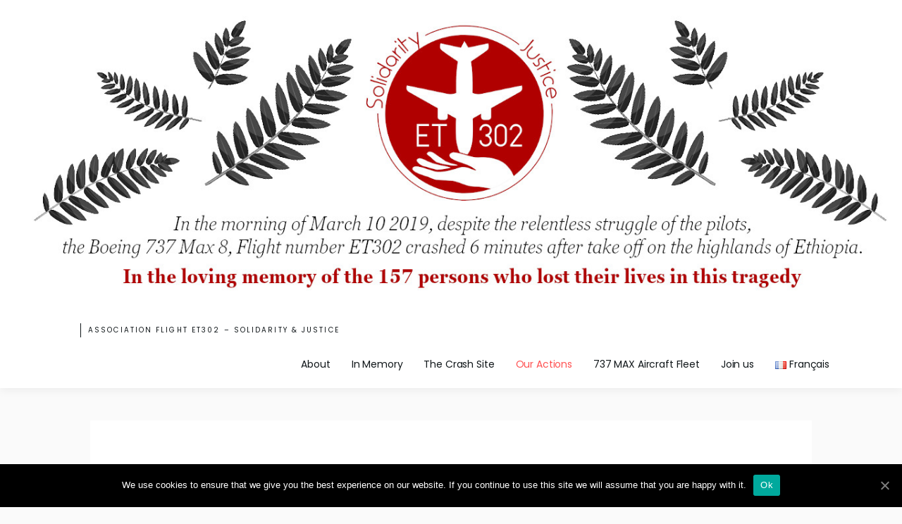

--- FILE ---
content_type: text/html; charset=UTF-8
request_url: https://www.association-et302.fr/index.php/en/our-actions/
body_size: 14016
content:





















































































































































































































































































































































































































































































































<!doctype html>
<html lang="en-GB">
<head>
	<meta charset="UTF-8">
	<meta name="viewport" content="width=device-width, initial-scale=1">
	<link rel="profile" href="https://gmpg.org/xfn/11">
	<title>Our Actions</title>
<link rel='dns-prefetch' href='//platform.twitter.com' />
<link rel='dns-prefetch' href='//fonts.googleapis.com' />
<link rel='dns-prefetch' href='//s.w.org' />
<link rel="alternate" type="application/rss+xml" title=" &raquo; Feed" href="https://www.association-et302.fr/index.php/en/feed/" />
<link rel="alternate" type="application/rss+xml" title=" &raquo; Comments Feed" href="https://www.association-et302.fr/index.php/en/comments/feed/" />
		<script type="text/javascript">
			window._wpemojiSettings = {"baseUrl":"https:\/\/s.w.org\/images\/core\/emoji\/13.0.0\/72x72\/","ext":".png","svgUrl":"https:\/\/s.w.org\/images\/core\/emoji\/13.0.0\/svg\/","svgExt":".svg","source":{"concatemoji":"https:\/\/www.association-et302.fr\/wp-includes\/js\/wp-emoji-release.min.js?ver=5.5.17"}};
			!function(e,a,t){var n,r,o,i=a.createElement("canvas"),p=i.getContext&&i.getContext("2d");function s(e,t){var a=String.fromCharCode;p.clearRect(0,0,i.width,i.height),p.fillText(a.apply(this,e),0,0);e=i.toDataURL();return p.clearRect(0,0,i.width,i.height),p.fillText(a.apply(this,t),0,0),e===i.toDataURL()}function c(e){var t=a.createElement("script");t.src=e,t.defer=t.type="text/javascript",a.getElementsByTagName("head")[0].appendChild(t)}for(o=Array("flag","emoji"),t.supports={everything:!0,everythingExceptFlag:!0},r=0;r<o.length;r++)t.supports[o[r]]=function(e){if(!p||!p.fillText)return!1;switch(p.textBaseline="top",p.font="600 32px Arial",e){case"flag":return s([127987,65039,8205,9895,65039],[127987,65039,8203,9895,65039])?!1:!s([55356,56826,55356,56819],[55356,56826,8203,55356,56819])&&!s([55356,57332,56128,56423,56128,56418,56128,56421,56128,56430,56128,56423,56128,56447],[55356,57332,8203,56128,56423,8203,56128,56418,8203,56128,56421,8203,56128,56430,8203,56128,56423,8203,56128,56447]);case"emoji":return!s([55357,56424,8205,55356,57212],[55357,56424,8203,55356,57212])}return!1}(o[r]),t.supports.everything=t.supports.everything&&t.supports[o[r]],"flag"!==o[r]&&(t.supports.everythingExceptFlag=t.supports.everythingExceptFlag&&t.supports[o[r]]);t.supports.everythingExceptFlag=t.supports.everythingExceptFlag&&!t.supports.flag,t.DOMReady=!1,t.readyCallback=function(){t.DOMReady=!0},t.supports.everything||(n=function(){t.readyCallback()},a.addEventListener?(a.addEventListener("DOMContentLoaded",n,!1),e.addEventListener("load",n,!1)):(e.attachEvent("onload",n),a.attachEvent("onreadystatechange",function(){"complete"===a.readyState&&t.readyCallback()})),(n=t.source||{}).concatemoji?c(n.concatemoji):n.wpemoji&&n.twemoji&&(c(n.twemoji),c(n.wpemoji)))}(window,document,window._wpemojiSettings);
		</script>
		<style type="text/css">
img.wp-smiley,
img.emoji {
	display: inline !important;
	border: none !important;
	box-shadow: none !important;
	height: 1em !important;
	width: 1em !important;
	margin: 0 .07em !important;
	vertical-align: -0.1em !important;
	background: none !important;
	padding: 0 !important;
}
</style>
	<link rel='stylesheet' id='wp-block-library-css'  href='https://www.association-et302.fr/wp-content/plugins/gutenberg/build/block-library/style.css?ver=1604007636' type='text/css' media='all' />
<link rel='stylesheet' id='cookie-notice-front-css'  href='https://www.association-et302.fr/wp-content/plugins/cookie-notice/css/front.min.css?ver=5.5.17' type='text/css' media='all' />
<style id='global-styles-inline-css' type='text/css'>
:root{--wp--preset--color--black:#000000;--wp--preset--color--cyan-bluish-gray:#abb8c3;--wp--preset--color--white:#ffffff;--wp--preset--color--pale-pink:#f78da7;--wp--preset--color--vivid-red:#cf2e2e;--wp--preset--color--luminous-vivid-orange:#ff6900;--wp--preset--color--luminous-vivid-amber:#fcb900;--wp--preset--color--light-green-cyan:#7bdcb5;--wp--preset--color--vivid-green-cyan:#00d084;--wp--preset--color--pale-cyan-blue:#8ed1fc;--wp--preset--color--vivid-cyan-blue:#0693e3;--wp--preset--color--vivid-purple:#9b51e0;--wp--preset--gradient--vivid-cyan-blue-to-vivid-purple:linear-gradient(135deg,rgba(6,147,227,1) 0%,rgb(155,81,224) 100%);--wp--preset--gradient--light-green-cyan-to-vivid-green-cyan:linear-gradient(135deg,rgb(122,220,180) 0%,rgb(0,208,130) 100%);--wp--preset--gradient--luminous-vivid-amber-to-luminous-vivid-orange:linear-gradient(135deg,rgba(252,185,0,1) 0%,rgba(255,105,0,1) 100%);--wp--preset--gradient--luminous-vivid-orange-to-vivid-red:linear-gradient(135deg,rgba(255,105,0,1) 0%,rgb(207,46,46) 100%);--wp--preset--gradient--very-light-gray-to-cyan-bluish-gray:linear-gradient(135deg,rgb(238,238,238) 0%,rgb(169,184,195) 100%);--wp--preset--gradient--cool-to-warm-spectrum:linear-gradient(135deg,rgb(74,234,220) 0%,rgb(151,120,209) 20%,rgb(207,42,186) 40%,rgb(238,44,130) 60%,rgb(251,105,98) 80%,rgb(254,248,76) 100%);--wp--preset--gradient--blush-light-purple:linear-gradient(135deg,rgb(255,206,236) 0%,rgb(152,150,240) 100%);--wp--preset--gradient--blush-bordeaux:linear-gradient(135deg,rgb(254,205,165) 0%,rgb(254,45,45) 50%,rgb(107,0,62) 100%);--wp--preset--gradient--luminous-dusk:linear-gradient(135deg,rgb(255,203,112) 0%,rgb(199,81,192) 50%,rgb(65,88,208) 100%);--wp--preset--gradient--pale-ocean:linear-gradient(135deg,rgb(255,245,203) 0%,rgb(182,227,212) 50%,rgb(51,167,181) 100%);--wp--preset--gradient--electric-grass:linear-gradient(135deg,rgb(202,248,128) 0%,rgb(113,206,126) 100%);--wp--preset--gradient--midnight:linear-gradient(135deg,rgb(2,3,129) 0%,rgb(40,116,252) 100%);--wp--preset--font-size--small:13;--wp--preset--font-size--normal:16;--wp--preset--font-size--medium:20;--wp--preset--font-size--large:36;--wp--preset--font-size--huge:42;}.has-black-color{color:#000000;}
.has-cyan-bluish-gray-color{color:#abb8c3;}
.has-white-color{color:#ffffff;}
.has-pale-pink-color{color:#f78da7;}
.has-vivid-red-color{color:#cf2e2e;}
.has-luminous-vivid-orange-color{color:#ff6900;}
.has-luminous-vivid-amber-color{color:#fcb900;}
.has-light-green-cyan-color{color:#7bdcb5;}
.has-vivid-green-cyan-color{color:#00d084;}
.has-pale-cyan-blue-color{color:#8ed1fc;}
.has-vivid-cyan-blue-color{color:#0693e3;}
.has-vivid-purple-color{color:#9b51e0;}
.has-black-background-color{background-color:#000000;}
.has-cyan-bluish-gray-background-color{background-color:#abb8c3;}
.has-white-background-color{background-color:#ffffff;}
.has-pale-pink-background-color{background-color:#f78da7;}
.has-vivid-red-background-color{background-color:#cf2e2e;}
.has-luminous-vivid-orange-background-color{background-color:#ff6900;}
.has-luminous-vivid-amber-background-color{background-color:#fcb900;}
.has-light-green-cyan-background-color{background-color:#7bdcb5;}
.has-vivid-green-cyan-background-color{background-color:#00d084;}
.has-pale-cyan-blue-background-color{background-color:#8ed1fc;}
.has-vivid-cyan-blue-background-color{background-color:#0693e3;}
.has-vivid-purple-background-color{background-color:#9b51e0;}
.has-vivid-cyan-blue-to-vivid-purple-gradient-background{background:linear-gradient(135deg,rgba(6,147,227,1) 0%,rgb(155,81,224) 100%);}
.has-light-green-cyan-to-vivid-green-cyan-gradient-background{background:linear-gradient(135deg,rgb(122,220,180) 0%,rgb(0,208,130) 100%);}
.has-luminous-vivid-amber-to-luminous-vivid-orange-gradient-background{background:linear-gradient(135deg,rgba(252,185,0,1) 0%,rgba(255,105,0,1) 100%);}
.has-luminous-vivid-orange-to-vivid-red-gradient-background{background:linear-gradient(135deg,rgba(255,105,0,1) 0%,rgb(207,46,46) 100%);}
.has-very-light-gray-to-cyan-bluish-gray-gradient-background{background:linear-gradient(135deg,rgb(238,238,238) 0%,rgb(169,184,195) 100%);}
.has-cool-to-warm-spectrum-gradient-background{background:linear-gradient(135deg,rgb(74,234,220) 0%,rgb(151,120,209) 20%,rgb(207,42,186) 40%,rgb(238,44,130) 60%,rgb(251,105,98) 80%,rgb(254,248,76) 100%);}
.has-blush-light-purple-gradient-background{background:linear-gradient(135deg,rgb(255,206,236) 0%,rgb(152,150,240) 100%);}
.has-blush-bordeaux-gradient-background{background:linear-gradient(135deg,rgb(254,205,165) 0%,rgb(254,45,45) 50%,rgb(107,0,62) 100%);}
.has-luminous-dusk-gradient-background{background:linear-gradient(135deg,rgb(255,203,112) 0%,rgb(199,81,192) 50%,rgb(65,88,208) 100%);}
.has-pale-ocean-gradient-background{background:linear-gradient(135deg,rgb(255,245,203) 0%,rgb(182,227,212) 50%,rgb(51,167,181) 100%);}
.has-electric-grass-gradient-background{background:linear-gradient(135deg,rgb(202,248,128) 0%,rgb(113,206,126) 100%);}
.has-midnight-gradient-background{background:linear-gradient(135deg,rgb(2,3,129) 0%,rgb(40,116,252) 100%);}
.has-small-font-size{font-size:13;}
.has-normal-font-size{font-size:16;}
.has-medium-font-size{font-size:20;}
.has-large-font-size{font-size:36;}
.has-huge-font-size{font-size:42;}

</style>
<link rel='stylesheet' id='SFSImainCss-css'  href='https://www.association-et302.fr/wp-content/plugins/ultimate-social-media-icons/css/sfsi-style.css?ver=5.5.17' type='text/css' media='all' />
<link rel='stylesheet' id='wpccp-css'  href='https://www.association-et302.fr/wp-content/plugins/wp-content-copy-protection/assets/css/style.min.css?ver=1604007968' type='text/css' media='all' />
<link rel='stylesheet' id='amazorize-font-google-css'  href='https://fonts.googleapis.com/css?family=Poppins%3A400%2C700%7CDancing+Script%3A400%2C700%7COpen+Sans%3A400%2C700&#038;display=swap&#038;ver=5.5.17' type='text/css' media='all' />
<link rel='stylesheet' id='font-awesome-css'  href='https://www.association-et302.fr/wp-content/plugins/elementor/assets/lib/font-awesome/css/font-awesome.min.css?ver=4.7.0' type='text/css' media='all' />
<link rel='stylesheet' id='amazorize-style-css'  href='https://www.association-et302.fr/wp-content/themes/amazorize/style.css?ver=5.5.17' type='text/css' media='all' />
<link rel='stylesheet' id='elementor-icons-css'  href='https://www.association-et302.fr/wp-content/plugins/elementor/assets/lib/eicons/css/elementor-icons.min.css?ver=5.9.1' type='text/css' media='all' />
<link rel='stylesheet' id='elementor-animations-css'  href='https://www.association-et302.fr/wp-content/plugins/elementor/assets/lib/animations/animations.min.css?ver=3.0.12' type='text/css' media='all' />
<link rel='stylesheet' id='elementor-frontend-legacy-css'  href='https://www.association-et302.fr/wp-content/plugins/elementor/assets/css/frontend-legacy.min.css?ver=3.0.12' type='text/css' media='all' />
<link rel='stylesheet' id='elementor-frontend-css'  href='https://www.association-et302.fr/wp-content/plugins/elementor/assets/css/frontend.min.css?ver=3.0.12' type='text/css' media='all' />
<link rel='stylesheet' id='elementor-global-css'  href='https://www.association-et302.fr/wp-content/uploads/elementor/css/global.css?ver=1583236771' type='text/css' media='all' />
<link rel='stylesheet' id='elementor-post-815-css'  href='https://www.association-et302.fr/wp-content/uploads/elementor/css/post-815.css?ver=1610279901' type='text/css' media='all' />
<link rel='stylesheet' id='google-fonts-1-css'  href='https://fonts.googleapis.com/css?family=Roboto%3A100%2C100italic%2C200%2C200italic%2C300%2C300italic%2C400%2C400italic%2C500%2C500italic%2C600%2C600italic%2C700%2C700italic%2C800%2C800italic%2C900%2C900italic%7CRoboto+Slab%3A100%2C100italic%2C200%2C200italic%2C300%2C300italic%2C400%2C400italic%2C500%2C500italic%2C600%2C600italic%2C700%2C700italic%2C800%2C800italic%2C900%2C900italic&#038;ver=5.5.17' type='text/css' media='all' />
<script type='text/javascript' id='cookie-notice-front-js-extra'>
/* <![CDATA[ */
var cnArgs = {"ajaxUrl":"https:\/\/www.association-et302.fr\/wp-admin\/admin-ajax.php","nonce":"b1f98f2f05","hideEffect":"fade","position":"bottom","onScroll":"0","onScrollOffset":"100","onClick":"0","cookieName":"cookie_notice_accepted","cookieTime":"2592000","cookieTimeRejected":"2592000","cookiePath":"\/","cookieDomain":"","redirection":"0","cache":"0","refuse":"0","revokeCookies":"0","revokeCookiesOpt":"automatic","secure":"1","coronabarActive":"0"};
/* ]]> */
</script>
<script type='text/javascript' src='https://www.association-et302.fr/wp-content/plugins/cookie-notice/js/front.min.js?ver=1.3.2' id='cookie-notice-front-js'></script>
<script type='text/javascript' src='https://www.association-et302.fr/wp-includes/js/jquery/jquery.js?ver=1.12.4-wp' id='jquery-core-js'></script>
<script type='text/javascript' src='https://www.association-et302.fr/wp-includes/js/jquery/jquery-migrate.min.js?ver=1.4.1' id='jquery-migrate-js'></script>
<link rel="https://api.w.org/" href="https://www.association-et302.fr/index.php/wp-json/" /><link rel="alternate" type="application/json" href="https://www.association-et302.fr/index.php/wp-json/wp/v2/pages/815" /><link rel="EditURI" type="application/rsd+xml" title="RSD" href="https://www.association-et302.fr/xmlrpc.php?rsd" />
<link rel="wlwmanifest" type="application/wlwmanifest+xml" href="https://www.association-et302.fr/wp-includes/wlwmanifest.xml" /> 
<meta name="generator" content="WordPress 5.5.17" />
<link rel="canonical" href="https://www.association-et302.fr/index.php/en/our-actions/" />
<link rel='shortlink' href='https://www.association-et302.fr/?p=815' />
<link rel="alternate" type="application/json+oembed" href="https://www.association-et302.fr/index.php/wp-json/oembed/1.0/embed?url=https%3A%2F%2Fwww.association-et302.fr%2Findex.php%2Fen%2Four-actions%2F" />
<link rel="alternate" type="text/xml+oembed" href="https://www.association-et302.fr/index.php/wp-json/oembed/1.0/embed?url=https%3A%2F%2Fwww.association-et302.fr%2Findex.php%2Fen%2Four-actions%2F&#038;format=xml" />
<meta name="follow.[base64]" content="FxW1ELUxn6qA5yHhr9SK"/><link rel="alternate" href="https://www.association-et302.fr/index.php/actions/" hreflang="fr" />
<link rel="alternate" href="https://www.association-et302.fr/index.php/en/our-actions/" hreflang="en" />
	<style type="text/css">

		blockquote,
		.related-title,
		.comment-reply-title {
			border-color: #ff5252;
		}
		.related-title,
		.comment-reply-title,
		.main-navigation ul li:hover > a,
		.main-navigation ul li > a:hover,
		.main-navigation ul li.current-menu-parent > a,
		.main-navigation ul li.current-menu-ancestor > a,
		.main-navigation ul li.current_page_ancestor > a,
		.main-navigation ul li.current-menu-item a,
		.entry-content .entry-title a:hover,
		.entry-meta span a,
		.entry-footer span a,
		.entry-meta span a:hover,
		.entry-footer span a:hover,
		.page-numbers.current,
		.pagination a:hover,
		.posts-related ul.related-grid li .related-ptitle:hover,
		.widget ul li a:hover {
			color: #ff5252;
		}
		.related-title:after,
		.comment-reply-title:after {
			background-color: #ff5252;
		}

		.xgnotification-top a {
			background-color: #ff5252;
		}
		.xgnotification-top a:hover {
			background-color: #11171a;
		}

	</style>
	<meta name="twitter:partner" content="tfwp"><link rel="icon" href="https://www.association-et302.fr/wp-content/uploads/2020/02/cropped-ET302_SOLIDARITY_JUSTICE_LOGO_TRANSPARENT_2-32x32.png" sizes="32x32" />
<link rel="icon" href="https://www.association-et302.fr/wp-content/uploads/2020/02/cropped-ET302_SOLIDARITY_JUSTICE_LOGO_TRANSPARENT_2-192x192.png" sizes="192x192" />
<link rel="apple-touch-icon" href="https://www.association-et302.fr/wp-content/uploads/2020/02/cropped-ET302_SOLIDARITY_JUSTICE_LOGO_TRANSPARENT_2-180x180.png" />
<meta name="msapplication-TileImage" content="https://www.association-et302.fr/wp-content/uploads/2020/02/cropped-ET302_SOLIDARITY_JUSTICE_LOGO_TRANSPARENT_2-270x270.png" />

<meta name="twitter:card" content="summary"><meta name="twitter:title" content="Our Actions">

<div align="center">
	<noscript>
		<div style="position:fixed; top:0px; left:0px; z-index:3000; height:100%; width:100%; background-color:#FFFFFF">
			<br/><br/>
			<div style="font-family: Tahoma; font-size: 14px; background-color:#FFFFCC; border: 1pt solid Black; padding: 10pt;">
				Sorry, you have Javascript Disabled! To see this page as it is meant to appear, please enable your Javascript! See instructions <a href="http://www.enable-javascript.com/">here</a>
			</div>
		</div>
	</noscript>
</div>
</head>

<body class="page-template-default page page-id-815 cookies-not-set right-sidebar elementor-default elementor-kit-330 elementor-page elementor-page-815">
<div id="page" class="site">
	<a class="skip-link screen-reader-text" href="#content">Skip to content</a>

	<header id="masthead" class="banner-shadow sheader site-header clearfix">
		
		
					<div id="site-header" class="clearfix" >
				<a href="https://www.association-et302.fr/index.php/en/" rel="home">
					<img src="https://www.association-et302.fr/wp-content/uploads/2020/03/ET302_bannière-texte2-nb.jpg" width="1366" height="460" alt="">
				</a>
			</div>
		
		
		<div class="clearfix">
		
			<div class="content-wrap">
								
				
					<div class="site-branding">

													<h2 class="site-title"><a href="https://www.association-et302.fr/index.php/en/" rel="home"></a></h2>
													<p class="site-description">Association Flight ET302 &#8211; Solidarity &amp; Justice</p>
						
					</div><!-- .site-branding -->

				
				<nav id="primary-site-navigation" class="primary-menu main-navigation">
					
					<div class="menu-english-container"><ul id="primary-menu" class="pmenu"><li id="menu-item-223" class="menu-item menu-item-type-post_type menu-item-object-page menu-item-223"><a href="https://www.association-et302.fr/index.php/en/about/">About</a></li>
<li id="menu-item-523" class="menu-item menu-item-type-post_type menu-item-object-page menu-item-has-children menu-item-523"><a href="https://www.association-et302.fr/index.php/en/in-memory/">In Memory</a>
<ul class="sub-menu">
	<li id="menu-item-537" class="menu-item menu-item-type-post_type menu-item-object-page menu-item-537"><a href="https://www.association-et302.fr/index.php/en/in-memory/camille-2/">Camille</a></li>
	<li id="menu-item-538" class="menu-item menu-item-type-post_type menu-item-object-page menu-item-538"><a href="https://www.association-et302.fr/index.php/en/in-memory/clemence-isaure-2/">Clémence-Isaure</a></li>
	<li id="menu-item-539" class="menu-item menu-item-type-post_type menu-item-object-page menu-item-539"><a href="https://www.association-et302.fr/index.php/en/in-memory/eric-2/">Eric</a></li>
	<li id="menu-item-540" class="menu-item menu-item-type-post_type menu-item-object-page menu-item-540"><a href="https://www.association-et302.fr/index.php/en/in-memory/joanna-2/">Joanna</a></li>
	<li id="menu-item-541" class="menu-item menu-item-type-post_type menu-item-object-page menu-item-541"><a href="https://www.association-et302.fr/index.php/en/in-memory/karim-2/">Karim</a></li>
	<li id="menu-item-542" class="menu-item menu-item-type-post_type menu-item-object-page menu-item-542"><a href="https://www.association-et302.fr/index.php/en/in-memory/max-thabiso-2/">Max Thabiso</a></li>
	<li id="menu-item-543" class="menu-item menu-item-type-post_type menu-item-object-page menu-item-543"><a href="https://www.association-et302.fr/index.php/en/in-memory/racha-2/">Racha</a></li>
	<li id="menu-item-544" class="menu-item menu-item-type-post_type menu-item-object-page menu-item-544"><a href="https://www.association-et302.fr/index.php/en/in-memory/sebastiano-2/">Sebastiano</a></li>
	<li id="menu-item-545" class="menu-item menu-item-type-post_type menu-item-object-page menu-item-545"><a href="https://www.association-et302.fr/index.php/en/in-memory/suzanne-jean-michel-2/">Suzanne &#038; Jean-Michel</a></li>
	<li id="menu-item-546" class="menu-item menu-item-type-post_type menu-item-object-page menu-item-546"><a href="https://www.association-et302.fr/index.php/en/in-memory/xavier-2/">Xavier</a></li>
</ul>
</li>
<li id="menu-item-842" class="menu-item menu-item-type-post_type menu-item-object-page menu-item-842"><a href="https://www.association-et302.fr/index.php/en/the-crash-site/">The Crash Site</a></li>
<li id="menu-item-843" class="menu-item menu-item-type-post_type menu-item-object-page current-menu-item page_item page-item-815 current_page_item menu-item-843"><a href="https://www.association-et302.fr/index.php/en/our-actions/" aria-current="page">Our Actions</a></li>
<li id="menu-item-844" class="menu-item menu-item-type-post_type menu-item-object-page menu-item-844"><a href="https://www.association-et302.fr/index.php/en/boeing-737-max-aircraft-fleet-in-europe-and-worldwide/">737 MAX Aircraft Fleet</a></li>
<li id="menu-item-232" class="menu-item menu-item-type-post_type menu-item-object-page menu-item-232"><a href="https://www.association-et302.fr/index.php/en/join-us/">Join us</a></li>
<li id="menu-item-224-fr" class="lang-item lang-item-8 lang-item-fr lang-item-first menu-item menu-item-type-custom menu-item-object-custom menu-item-224-fr"><a href="https://www.association-et302.fr/index.php/actions/" hreflang="fr-FR" lang="fr-FR"><img src="[data-uri]" title="Français" alt="Français" width="16" height="11" style="width: 16px; height: 11px;" /><span style="margin-left:0.3em;">Français</span></a></li>
</ul></div>
				</nav><!-- #primary-site-navigation -->
			</div>
		</div>

		<div class="super-menu clearfix">
			<div class="super-menu-nav">

				<button class="icon-toggle">
					<span class="inner-line">Toggle Main Menu</span>
				</button>

				<span class="inner-label">Menu</span>

			</div>
		</div>
	</header><!-- #masthead -->

	
	<div id="content" class="site-content clearfix">
		<div class="content-wrap">
	<div id="primary" class="full-featured-content-small content-area">
		<main id="main" class="site-main">

			
<article id="post-815" class="posts-entry fbox post-815 page type-page status-publish hentry">
	<header class="entry-header">
		<h1 class="entry-title">Our Actions</h1>	</header><!-- .entry-header -->

	
	<div class="entry-content">
				<div data-elementor-type="wp-page" data-elementor-id="815" class="elementor elementor-815" data-elementor-settings="[]">
						<div class="elementor-inner">
							<div class="elementor-section-wrap">
							<section class="elementor-section elementor-top-section elementor-element elementor-element-2daacf9 elementor-section-boxed elementor-section-height-default elementor-section-height-default" data-id="2daacf9" data-element_type="section">
						<div class="elementor-container elementor-column-gap-default">
							<div class="elementor-row">
					<div class="elementor-column elementor-col-100 elementor-top-column elementor-element elementor-element-6f6accb" data-id="6f6accb" data-element_type="column">
			<div class="elementor-column-wrap elementor-element-populated">
							<div class="elementor-widget-wrap">
						<section class="elementor-section elementor-inner-section elementor-element elementor-element-f768a0c elementor-section-boxed elementor-section-height-default elementor-section-height-default" data-id="f768a0c" data-element_type="section">
						<div class="elementor-container elementor-column-gap-default">
							<div class="elementor-row">
					<div class="elementor-column elementor-col-50 elementor-inner-column elementor-element elementor-element-3ecd5ba" data-id="3ecd5ba" data-element_type="column" data-settings="{&quot;background_background&quot;:&quot;gradient&quot;}">
			<div class="elementor-column-wrap elementor-element-populated">
							<div class="elementor-widget-wrap">
						<div class="elementor-element elementor-element-33647bb elementor-widget elementor-widget-text-editor" data-id="33647bb" data-element_type="widget" data-widget_type="text-editor.default">
				<div class="elementor-widget-container">
					<div class="elementor-text-editor elementor-clearfix"><p><strong>Dec. 2020</strong></p></div>
				</div>
				</div>
						</div>
					</div>
		</div>
				<div class="elementor-column elementor-col-50 elementor-inner-column elementor-element elementor-element-1df246d" data-id="1df246d" data-element_type="column">
			<div class="elementor-column-wrap elementor-element-populated">
							<div class="elementor-widget-wrap">
						<div class="elementor-element elementor-element-285326d elementor-widget elementor-widget-text-editor" data-id="285326d" data-element_type="widget" data-widget_type="text-editor.default">
				<div class="elementor-widget-container">
					<div class="elementor-text-editor elementor-clearfix"><p><!-- /wp:paragraph --><!-- wp:paragraph --></p>
<p><span style="color: #ff0000;"><strong>Comment letter to the European Union Aviation Safety Agency (EASA) against their proposal to recertify the Boeing 737 MAX in Europe:</strong></span></p>
<p><!-- wp:quote --></p>
<blockquote class="wp-block-quote">
<p>&#8220;The ET302 families are counting on EASA to be transparent. You promised us that EASA would not unground the 737 MAX until both crashes were understood, yet it now appears that the ungrounding is imminent even though EASA has not finished its analysis of the modified airplane. It would be impossible for EASA to conclude that the revised 737 MAX is safe before its own safety assessment is complete, especially since it is no longer possible to trust in the validity of the FAA’s ungrounding decision. It is also unacceptable for EASA to expect the public to take the agency at its word until EASA first addresses several remaining questions about the safety of the modified airplane.&#8221;</p>
<p><cite>Excerpt from the letter</cite></p>
</blockquote>
<p><!-- /wp:quote --><!-- wp:paragraph --></p>
<p>As EASA announces that it will return the Boeing 737 MAX to service in January 2021, more than 1,000 relatives and friends of ET302 victims have joined the association to officially send <a href="https://www.association-et302.fr/wp-content/uploads/2020/12/EASA-COMMENT-12.22.20.pdf" target="_blank" rel="noreferrer noopener">their comments</a> to EASA (<a href="https://ad.easa.europa.eu/ad/20-184" target="_blank" rel="noreferrer noopener">see the AD</a>).</p>
<p><!-- /wp:paragraph --><!-- wp:paragraph --></p>
<p><strong><a href="https://www.association-et302.fr/wp-content/uploads/2020/12/EASA-COMMENT-12.22.20.pdf" target="_blank" rel="noreferrer noopener">Read the letter</a></strong></p>
<p><!-- /wp:paragraph --></p>
<p><span style="color: #ff0000;"><strong>The Aviation Safety Bill has been passed by the U.S. Congress :</strong></span></p>
<p><!-- /wp:paragraph --><!-- wp:paragraph --></p>
<blockquote>
<p>&#8220;A sweeping reform of how the Federal Aviation Administration (FAA) approves new commercial aircraft is on the brink of passage in Congress, propelled by a rare bipartisan push and public outrage over the Boeing 737 MAX crashes that killed 346.&#8221;</p>
<p><cite><em>The Seattle Times, 12/20/20</em></cite></p>
</blockquote>
<p><strong><a href="https://www.seattletimes.com/business/boeing-aerospace/congress-on-the-brink-of-major-faa-oversight-reform-in-wake-of-boeing-737-max-crashes/" target="_blank" rel="noopener">Learn more</a></strong></p>
<p><span style="color: #ff0000;"><strong>U.S. Senate releases report condemning Boeing and the FAA :</strong></span></p>
<blockquote>
<p>&#8220;Last Friday, the U.S. Senate released a report on the new flight certification of the 737 MAX, Boeing&#8217;s flagship aircraft that has been grounded since two fatal crashes. According to the committee that issued the report, Boeing officials &#8220;improperly prepared&#8221; test pilots for the new certification. They added that the FAA, the U.S. aviation regulatory authority, and Boeing &#8220;attempted to conceal important information that could have contributed to the 737 MAX tragedies&#8221;.&#8221;</p>
<p><cite>Capital, 12/21/20</cite></p>
</blockquote>
<p><a href="https://www.reuters.com/article/us-boeing-737-max-idUSKBN28S314?taid=5fdd5675ca1f440001bed5a2&amp;utm_campaign=trueAnthem:+Trending+Content&amp;utm_medium=trueAnthem&amp;utm_source=twitter" target="_blank" rel="noopener"><strong>Learn more</strong></a></p></div>
				</div>
				</div>
						</div>
					</div>
		</div>
								</div>
					</div>
		</section>
						</div>
					</div>
		</div>
								</div>
					</div>
		</section>
				<section class="elementor-section elementor-top-section elementor-element elementor-element-3559799 elementor-section-boxed elementor-section-height-default elementor-section-height-default" data-id="3559799" data-element_type="section">
						<div class="elementor-container elementor-column-gap-default">
							<div class="elementor-row">
					<div class="elementor-column elementor-col-100 elementor-top-column elementor-element elementor-element-bc3780b" data-id="bc3780b" data-element_type="column">
			<div class="elementor-column-wrap elementor-element-populated">
							<div class="elementor-widget-wrap">
						<section class="elementor-section elementor-inner-section elementor-element elementor-element-2146cb5 elementor-section-boxed elementor-section-height-default elementor-section-height-default" data-id="2146cb5" data-element_type="section">
						<div class="elementor-container elementor-column-gap-default">
							<div class="elementor-row">
					<div class="elementor-column elementor-col-50 elementor-inner-column elementor-element elementor-element-e4f438f" data-id="e4f438f" data-element_type="column" data-settings="{&quot;background_background&quot;:&quot;gradient&quot;}">
			<div class="elementor-column-wrap elementor-element-populated">
							<div class="elementor-widget-wrap">
						<div class="elementor-element elementor-element-2b69cdd elementor-widget elementor-widget-text-editor" data-id="2b69cdd" data-element_type="widget" data-widget_type="text-editor.default">
				<div class="elementor-widget-container">
					<div class="elementor-text-editor elementor-clearfix"><p><strong>Nov. 2020</strong></p></div>
				</div>
				</div>
						</div>
					</div>
		</div>
				<div class="elementor-column elementor-col-50 elementor-inner-column elementor-element elementor-element-aecf70c" data-id="aecf70c" data-element_type="column">
			<div class="elementor-column-wrap elementor-element-populated">
							<div class="elementor-widget-wrap">
						<div class="elementor-element elementor-element-dac096b elementor-widget elementor-widget-text-editor" data-id="dac096b" data-element_type="widget" data-widget_type="text-editor.default">
				<div class="elementor-widget-container">
					<div class="elementor-text-editor elementor-clearfix"><p><!-- /wp:paragraph --><!-- wp:paragraph --></p>
<p><span style="color: #ff0000;"><strong>Meeting with Steve Dickson, FAA Administrator:</strong></span></p>
<p>On 11/18/20, the day the Boeing 737 MAX is recertified by the FAA in the United States, Steve Dickson, FAA Administrator, proposes a call with the families.</p>
<p>The association Flight ET302 &#8211; Solidarity &amp; Justice participates in the meeting.</p>
<p><span style="color: #ff0000;"><strong>Comment on the FAA&#8217;s proposal for Boeing 737-8 MAX pilot training requirements:</strong></span></p>
<p><!-- /wp:paragraph --><!-- wp:paragraph --></p>
<blockquote>
<p>&#8220;The families of Ethiopian Airlines Flight 302 victims oppose as inadequate the 737 MAX pilot training requirements proposed by the FAA’s Draft Flight Standardization Board Report. The recommendations, pertaining to the Maneuvering Characteristics Augmentation System (MCAS), Autopilot Flight Director System enhancements, and additional Special Emphasis Training, are insufficient to ensure that 737 MAX pilots are properly equipped to handle all MCAS-related emergencies and prepared to serve as the last line of defense against another tragedy.&#8221;</p>
<cite>Excerpt from the letter</cite></blockquote></div>
				</div>
				</div>
						</div>
					</div>
		</div>
								</div>
					</div>
		</section>
						</div>
					</div>
		</div>
								</div>
					</div>
		</section>
				<section class="elementor-section elementor-top-section elementor-element elementor-element-36233a1 elementor-section-boxed elementor-section-height-default elementor-section-height-default" data-id="36233a1" data-element_type="section">
						<div class="elementor-container elementor-column-gap-default">
							<div class="elementor-row">
					<div class="elementor-column elementor-col-100 elementor-top-column elementor-element elementor-element-6e7c879" data-id="6e7c879" data-element_type="column">
			<div class="elementor-column-wrap elementor-element-populated">
							<div class="elementor-widget-wrap">
						<section class="elementor-section elementor-inner-section elementor-element elementor-element-443b0c3 elementor-section-boxed elementor-section-height-default elementor-section-height-default" data-id="443b0c3" data-element_type="section">
						<div class="elementor-container elementor-column-gap-default">
							<div class="elementor-row">
					<div class="elementor-column elementor-col-50 elementor-inner-column elementor-element elementor-element-b0b1cb3" data-id="b0b1cb3" data-element_type="column" data-settings="{&quot;background_background&quot;:&quot;gradient&quot;}">
			<div class="elementor-column-wrap elementor-element-populated">
							<div class="elementor-widget-wrap">
						<div class="elementor-element elementor-element-68b3553 elementor-widget elementor-widget-text-editor" data-id="68b3553" data-element_type="widget" data-widget_type="text-editor.default">
				<div class="elementor-widget-container">
					<div class="elementor-text-editor elementor-clearfix"><p><strong>Oct. 2020</strong></p></div>
				</div>
				</div>
						</div>
					</div>
		</div>
				<div class="elementor-column elementor-col-50 elementor-inner-column elementor-element elementor-element-a04fa0f" data-id="a04fa0f" data-element_type="column">
			<div class="elementor-column-wrap elementor-element-populated">
							<div class="elementor-widget-wrap">
						<div class="elementor-element elementor-element-83dc389 elementor-widget elementor-widget-text-editor" data-id="83dc389" data-element_type="widget" data-widget_type="text-editor.default">
				<div class="elementor-widget-container">
					<div class="elementor-text-editor elementor-clearfix"><p><!-- /wp:paragraph --><!-- wp:paragraph --></p>
<blockquote>
<p>&#8220;Public trust in the FAA needs to be repaired with more than just assurances.&#8221;</p>
<cite>Excerpt from the letter to the FAA</cite></blockquote>
<p>On the second anniversary of the JT610 crash in Indonesia (10/29/18), the families of ET302 victims sent two letters to U.S. security agencies requesting documents on the 737 MAX. </p>
<p><!-- /wp:paragraph --><!-- wp:list --></p>
<ul>
<li><span style="color: #ff0000;"><strong>Letter demanding that the National Transportation Safety Board (NTSB) release documents and information from the JT610 and ET302 investigations prior to the return to flight of the MAX</strong></span></li>
</ul>
<p><!-- /wp:list --><!-- wp:paragraph --></p>
<p><!-- /wp:paragraph --><!-- wp:paragraph --></p>
<p><!-- /wp:paragraph --><!-- wp:list --></p>
<ul>
<li><span style="color: #ff0000;"><strong>Letter demanding that the Federal Aviation Administration (FAA) release the flight and simulator testing results that it is relying upon in permitting the MAX to fly again</strong></span></li>
</ul>
<p><!-- /wp:list --><!-- wp:paragraph --></p>
<p>These letters were signed by nearly 1,000 relatives of the victims of the ET302 crash.</p></div>
				</div>
				</div>
						</div>
					</div>
		</div>
								</div>
					</div>
		</section>
						</div>
					</div>
		</div>
								</div>
					</div>
		</section>
				<section class="elementor-section elementor-top-section elementor-element elementor-element-ad73ceb elementor-section-boxed elementor-section-height-default elementor-section-height-default" data-id="ad73ceb" data-element_type="section">
						<div class="elementor-container elementor-column-gap-default">
							<div class="elementor-row">
					<div class="elementor-column elementor-col-100 elementor-top-column elementor-element elementor-element-21d21db" data-id="21d21db" data-element_type="column">
			<div class="elementor-column-wrap elementor-element-populated">
							<div class="elementor-widget-wrap">
						<section class="elementor-section elementor-inner-section elementor-element elementor-element-1274e13 elementor-section-boxed elementor-section-height-default elementor-section-height-default" data-id="1274e13" data-element_type="section">
						<div class="elementor-container elementor-column-gap-default">
							<div class="elementor-row">
					<div class="elementor-column elementor-col-50 elementor-inner-column elementor-element elementor-element-a90eb13" data-id="a90eb13" data-element_type="column" data-settings="{&quot;background_background&quot;:&quot;gradient&quot;}">
			<div class="elementor-column-wrap elementor-element-populated">
							<div class="elementor-widget-wrap">
						<div class="elementor-element elementor-element-97d01c5 elementor-widget elementor-widget-text-editor" data-id="97d01c5" data-element_type="widget" data-widget_type="text-editor.default">
				<div class="elementor-widget-container">
					<div class="elementor-text-editor elementor-clearfix"><p><strong>Sept. 2020</strong></p></div>
				</div>
				</div>
						</div>
					</div>
		</div>
				<div class="elementor-column elementor-col-50 elementor-inner-column elementor-element elementor-element-e952fda" data-id="e952fda" data-element_type="column">
			<div class="elementor-column-wrap elementor-element-populated">
							<div class="elementor-widget-wrap">
						<div class="elementor-element elementor-element-6b8d7c2 elementor-widget elementor-widget-text-editor" data-id="6b8d7c2" data-element_type="widget" data-widget_type="text-editor.default">
				<div class="elementor-widget-container">
					<div class="elementor-text-editor elementor-clearfix"><p><span style="color: #ff0000;"><strong>Comment letter to the Federal Aviation Administration (FAA) against their proposed recertification of the Boeing 737 MAX in the United States:</strong></span></p>
<p><!-- /wp:paragraph --><!-- wp:quote --></p>
<blockquote class="wp-block-quote">
<p>&#8220;The families of Ethiopian Airlines Flight 302 (ET302) victims oppose the proposed rule and recertification of the 737 MAX because the airplane is aerodynamically unstable and does not comply with modern aircraft certification standards.&#8221;</p>
<cite>Excerpt from the letter</cite></blockquote>
<p><!-- /wp:quote --><!-- wp:paragraph --></p>
<p><strong><a href="https://www.association-et302.fr/wp-content/uploads/2021/01/FAA-2020-0686-0156_attachment_1.pdf" target="_blank" rel="noreferrer noopener">Read the letter</a></strong></p>
<p><!-- /wp:paragraph --><!-- wp:paragraph --></p>
<p>This letter was signed by 2274 relatives of the victims of the ET302 crash.</p>
<p><span style="color: #ff0000;"><strong>Second meeting with the European Union Aviation Safety Agency (EASA) :</strong></span></p>
<p>On 09/16/20, the families met for the second time with Patrick Ky, Executive Director of EASA, to discuss the Boeing 737 MAX recertification process in Europe.</p>
<p>Since then, EASA has posted its Airworthiness Directive (AD) for the 737 MAX. A public consultation period is underway until 12/22/20.</p>
<p><a href="https://ad.easa.europa.eu/ad/20-184" target="_blank" rel="noopener"><strong>Read the AD</strong></a></p></div>
				</div>
				</div>
						</div>
					</div>
		</div>
								</div>
					</div>
		</section>
						</div>
					</div>
		</div>
								</div>
					</div>
		</section>
				<section class="elementor-section elementor-top-section elementor-element elementor-element-d49dc48 elementor-section-boxed elementor-section-height-default elementor-section-height-default" data-id="d49dc48" data-element_type="section">
						<div class="elementor-container elementor-column-gap-default">
							<div class="elementor-row">
					<div class="elementor-column elementor-col-100 elementor-top-column elementor-element elementor-element-d643908" data-id="d643908" data-element_type="column">
			<div class="elementor-column-wrap elementor-element-populated">
							<div class="elementor-widget-wrap">
						<section class="elementor-section elementor-inner-section elementor-element elementor-element-c0d9fb8 elementor-section-boxed elementor-section-height-default elementor-section-height-default" data-id="c0d9fb8" data-element_type="section">
						<div class="elementor-container elementor-column-gap-default">
							<div class="elementor-row">
					<div class="elementor-column elementor-col-50 elementor-inner-column elementor-element elementor-element-e11729e" data-id="e11729e" data-element_type="column" data-settings="{&quot;background_background&quot;:&quot;gradient&quot;}">
			<div class="elementor-column-wrap elementor-element-populated">
							<div class="elementor-widget-wrap">
						<div class="elementor-element elementor-element-c33f6dc elementor-widget elementor-widget-text-editor" data-id="c33f6dc" data-element_type="widget" data-widget_type="text-editor.default">
				<div class="elementor-widget-container">
					<div class="elementor-text-editor elementor-clearfix"><p><strong>Aug. 2020</strong></p></div>
				</div>
				</div>
						</div>
					</div>
		</div>
				<div class="elementor-column elementor-col-50 elementor-inner-column elementor-element elementor-element-ce85ddd" data-id="ce85ddd" data-element_type="column">
			<div class="elementor-column-wrap elementor-element-populated">
							<div class="elementor-widget-wrap">
						<div class="elementor-element elementor-element-e2e9e2d elementor-widget elementor-widget-text-editor" data-id="e2e9e2d" data-element_type="widget" data-widget_type="text-editor.default">
				<div class="elementor-widget-container">
					<div class="elementor-text-editor elementor-clearfix"><p><span style="color: #ff0000;"><strong>Launch of the &#8220;AXE THE MAX&#8221; Petition:</strong></span></p>
<p>Petition adressed to the United States Department of Transportation,  the U.S. Department of Commerce, to the U.S. Department of Justice and to Boeing to prevent the Boeing 737 MAX from returning to service.</p>
<p><!-- /wp:paragraph --><!-- wp:paragraph --></p>
<p><strong><a href="https://www.change.org/p/united-states-department-of-transportation-air-safety" target="_blank" rel="noreferrer noopener">Sign the petition</a></strong></p></div>
				</div>
				</div>
						</div>
					</div>
		</div>
								</div>
					</div>
		</section>
						</div>
					</div>
		</div>
								</div>
					</div>
		</section>
				<section class="elementor-section elementor-top-section elementor-element elementor-element-342402a elementor-section-boxed elementor-section-height-default elementor-section-height-default" data-id="342402a" data-element_type="section">
						<div class="elementor-container elementor-column-gap-default">
							<div class="elementor-row">
					<div class="elementor-column elementor-col-100 elementor-top-column elementor-element elementor-element-49070ea" data-id="49070ea" data-element_type="column">
			<div class="elementor-column-wrap elementor-element-populated">
							<div class="elementor-widget-wrap">
						<section class="elementor-section elementor-inner-section elementor-element elementor-element-39631c8 elementor-section-boxed elementor-section-height-default elementor-section-height-default" data-id="39631c8" data-element_type="section">
						<div class="elementor-container elementor-column-gap-default">
							<div class="elementor-row">
					<div class="elementor-column elementor-col-50 elementor-inner-column elementor-element elementor-element-2dcce0b" data-id="2dcce0b" data-element_type="column" data-settings="{&quot;background_background&quot;:&quot;gradient&quot;}">
			<div class="elementor-column-wrap elementor-element-populated">
							<div class="elementor-widget-wrap">
						<div class="elementor-element elementor-element-9566150 elementor-widget elementor-widget-text-editor" data-id="9566150" data-element_type="widget" data-widget_type="text-editor.default">
				<div class="elementor-widget-container">
					<div class="elementor-text-editor elementor-clearfix"><p><strong>June 2020</strong></p></div>
				</div>
				</div>
						</div>
					</div>
		</div>
				<div class="elementor-column elementor-col-50 elementor-inner-column elementor-element elementor-element-f6b3309" data-id="f6b3309" data-element_type="column">
			<div class="elementor-column-wrap elementor-element-populated">
							<div class="elementor-widget-wrap">
						<div class="elementor-element elementor-element-428d9a4 elementor-widget elementor-widget-text-editor" data-id="428d9a4" data-element_type="widget" data-widget_type="text-editor.default">
				<div class="elementor-widget-container">
					<div class="elementor-text-editor elementor-clearfix"><p><span style="color: #ff0000;"><strong>Hearing of Steve Dickson, Administrator of the Federal Aviation Administration by the United States Senate&#8217;s Commerce Committee:</strong></span></p>
<p>On 06/17/20, the United States Senate&#8217;s Commerce Committee auditioned Federal Aviation Administration Administrator Steve Dickson regarding the FAA&#8217;s aircraft model certification process. One of the purposes of the hearing is to discuss new legislation to improve the FAA&#8217;s oversight of Boeing (Aviation Safety Bill).</p>
<p>The families of the ET302 victims then wrote to the senators of this committee with their comments to improve the bill.</p>
<p><strong><a href="https://www.commerce.senate.gov/2020/6/examining-the-federal-aviation-administration-s-oversight-of-aircraft-certification" target="_blank" rel="noopener">Watch the hearing</a></strong></p></div>
				</div>
				</div>
						</div>
					</div>
		</div>
								</div>
					</div>
		</section>
						</div>
					</div>
		</div>
								</div>
					</div>
		</section>
				<section class="elementor-section elementor-top-section elementor-element elementor-element-f08670f elementor-section-boxed elementor-section-height-default elementor-section-height-default" data-id="f08670f" data-element_type="section">
						<div class="elementor-container elementor-column-gap-default">
							<div class="elementor-row">
					<div class="elementor-column elementor-col-100 elementor-top-column elementor-element elementor-element-e7c9fd1" data-id="e7c9fd1" data-element_type="column">
			<div class="elementor-column-wrap elementor-element-populated">
							<div class="elementor-widget-wrap">
						<section class="elementor-section elementor-inner-section elementor-element elementor-element-2167186 elementor-section-boxed elementor-section-height-default elementor-section-height-default" data-id="2167186" data-element_type="section">
						<div class="elementor-container elementor-column-gap-default">
							<div class="elementor-row">
					<div class="elementor-column elementor-col-50 elementor-inner-column elementor-element elementor-element-dc45d23" data-id="dc45d23" data-element_type="column" data-settings="{&quot;background_background&quot;:&quot;gradient&quot;}">
			<div class="elementor-column-wrap elementor-element-populated">
							<div class="elementor-widget-wrap">
						<div class="elementor-element elementor-element-5853fb4 elementor-widget elementor-widget-text-editor" data-id="5853fb4" data-element_type="widget" data-widget_type="text-editor.default">
				<div class="elementor-widget-container">
					<div class="elementor-text-editor elementor-clearfix"><p><strong>April 2020</strong></p></div>
				</div>
				</div>
						</div>
					</div>
		</div>
				<div class="elementor-column elementor-col-50 elementor-inner-column elementor-element elementor-element-116f572" data-id="116f572" data-element_type="column">
			<div class="elementor-column-wrap elementor-element-populated">
							<div class="elementor-widget-wrap">
						<div class="elementor-element elementor-element-f9996f6 elementor-widget elementor-widget-text-editor" data-id="f9996f6" data-element_type="widget" data-widget_type="text-editor.default">
				<div class="elementor-widget-container">
					<div class="elementor-text-editor elementor-clearfix"><p>A petition is sent to the U.S. Congress asking them to ensure that no financial assistance should be given to Boeing without (1) making sure Boeing no longer self certifies the safety of its own aircraft; and (2) improving corporate governance so safety and engineering are first and shareholders last.</p></div>
				</div>
				</div>
						</div>
					</div>
		</div>
								</div>
					</div>
		</section>
						</div>
					</div>
		</div>
								</div>
					</div>
		</section>
				<section class="elementor-section elementor-top-section elementor-element elementor-element-46441f8 elementor-section-boxed elementor-section-height-default elementor-section-height-default" data-id="46441f8" data-element_type="section">
						<div class="elementor-container elementor-column-gap-default">
							<div class="elementor-row">
					<div class="elementor-column elementor-col-100 elementor-top-column elementor-element elementor-element-6354d18" data-id="6354d18" data-element_type="column">
			<div class="elementor-column-wrap elementor-element-populated">
							<div class="elementor-widget-wrap">
						<section class="elementor-section elementor-inner-section elementor-element elementor-element-8c1a1f5 elementor-section-boxed elementor-section-height-default elementor-section-height-default" data-id="8c1a1f5" data-element_type="section">
						<div class="elementor-container elementor-column-gap-default">
							<div class="elementor-row">
					<div class="elementor-column elementor-col-50 elementor-inner-column elementor-element elementor-element-5e74d36" data-id="5e74d36" data-element_type="column" data-settings="{&quot;background_background&quot;:&quot;gradient&quot;}">
			<div class="elementor-column-wrap elementor-element-populated">
							<div class="elementor-widget-wrap">
						<div class="elementor-element elementor-element-80f3d2a elementor-widget elementor-widget-text-editor" data-id="80f3d2a" data-element_type="widget" data-widget_type="text-editor.default">
				<div class="elementor-widget-container">
					<div class="elementor-text-editor elementor-clearfix"><p><strong>Dec. 2019</strong></p></div>
				</div>
				</div>
						</div>
					</div>
		</div>
				<div class="elementor-column elementor-col-50 elementor-inner-column elementor-element elementor-element-fa05204" data-id="fa05204" data-element_type="column">
			<div class="elementor-column-wrap elementor-element-populated">
							<div class="elementor-widget-wrap">
						<div class="elementor-element elementor-element-3dbdb88 elementor-widget elementor-widget-text-editor" data-id="3dbdb88" data-element_type="widget" data-widget_type="text-editor.default">
				<div class="elementor-widget-container">
					<div class="elementor-text-editor elementor-clearfix"><p><strong><span style="color: #ff0000;">First meeting with the European Union Aviation Safety Agency (EASA) :</span></strong></p>
<p>On 12/18/19, Patrick Ky, Executive Director of EASA, met with the families of the ET302 victims to discuss the certification and recertification process of the Boeing 737 MAX by EASA. EASA promises complete transparency to the families.</p>
<p>The association Flight ET302 &#8211; Solidarity &amp; Justice participates in the meeting.</p>
<p><a href="https://www.cliffordlaw.com/easa-meeting-boeing-737-max/" target="_blank" rel="noopener"><strong>Learn more</strong></a></p></div>
				</div>
				</div>
						</div>
					</div>
		</div>
								</div>
					</div>
		</section>
						</div>
					</div>
		</div>
								</div>
					</div>
		</section>
						</div>
						</div>
					</div>
			</div><!-- .entry-content -->

	</article><!-- #post-815 -->

		</main><!-- #main -->
	</div><!-- #primary -->

		</div>
	</div><!-- #content -->

	<footer id="colophon" class="site-footer clearfix">
		
		<div class="content-wrap">
			
			<div class="site-info">

				Copyright &copy; <a href="https://alltopguide.com/" rel="author" title="AllTopGuide">AllTopGuide</a> 2026 &bull; <span class="copyright-block"></span>Theme by <a href="http://opensumo.com/amazorize/">OpenSumo</a>			</div><!-- .site-info -->

							<nav id="footer-site-navigation" class="fmenu">

					<div class="menu-footer-anglais-container"><ul id="footer-menu" class="footer-menu"><li id="menu-item-670" class="menu-item menu-item-type-post_type menu-item-object-page menu-item-670"><a href="https://www.association-et302.fr/index.php/en/terms-and-conditions/">Terms and conditions</a></li>
</ul></div>
				</nav><!-- #footer-site-navigation -->
			
		</div>

	</footer><!-- #colophon -->
</div><!-- #page -->

<div id="smobile-menu" class="mobile-only"></div>
<div id="mobile-menu-overlay"></div>

			<!--facebook like and share js -->
			<div id="fb-root"></div>
			<script>
				(function(d, s, id) {
					var js, fjs = d.getElementsByTagName(s)[0];
					if (d.getElementById(id)) return;
					js = d.createElement(s);
					js.id = id;
					js.src = "//connect.facebook.net/en_US/sdk.js#xfbml=1&version=v2.5";
					fjs.parentNode.insertBefore(js, fjs);
				}(document, 'script', 'facebook-jssdk'));
			</script>
		<script>
window.addEventListener('sfsi_functions_loaded', function() {
    if (typeof sfsi_responsive_toggle == 'function') {
        sfsi_responsive_toggle(0);
        // console.log('sfsi_responsive_toggle');

    }
})
</script>
    <script>
        window.addEventListener('sfsi_functions_loaded', function() {
            if (typeof sfsi_plugin_version == 'function') {
                sfsi_plugin_version(2.60);
            }
        });

        function sfsi_processfurther(ref) {
            var feed_id = '[base64]';
            var feedtype = 8;
            var email = jQuery(ref).find('input[name="email"]').val();
            var filter = /^([a-zA-Z0-9_\.\-])+\@(([a-zA-Z0-9\-])+\.)+([a-zA-Z0-9]{2,4})+$/;
            if ((email != "Enter your email") && (filter.test(email))) {
                if (feedtype == "8") {
                    var url = "https://api.follow.it/subscription-form/" + feed_id + "/" + feedtype;
                    window.open(url, "popupwindow", "scrollbars=yes,width=1080,height=760");
                    return true;
                }
            } else {
                alert("Please enter email address");
                jQuery(ref).find('input[name="email"]').focus();
                return false;
            }
        }
    </script>
    <style type="text/css" aria-selected="true">
        .sfsi_subscribe_Popinner {
            width: 100% !important;

            height: auto !important;

            padding: 18px 0px !important;

            background-color: #ffffff !important;

        }

        .sfsi_subscribe_Popinner form {

            margin: 0 20px !important;

        }

        .sfsi_subscribe_Popinner h5 {

            font-family: Helvetica,Arial,sans-serif !important;

            font-weight: bold !important;

            color: #000000 !important;

            font-size: 16px !important;

            text-align: center !important;

            margin: 0 0 10px !important;

            padding: 0 !important;

        }

        .sfsi_subscription_form_field {

            margin: 5px 0 !important;

            width: 100% !important;

            display: inline-flex;

            display: -webkit-inline-flex;

        }

        .sfsi_subscription_form_field input {

            width: 100% !important;

            padding: 10px 0px !important;

        }

        .sfsi_subscribe_Popinner input[type=email] {

            font-family: Helvetica,Arial,sans-serif !important;

            font-style: normal !important;

            color:  !important;

            font-size: 14px !important;

            text-align: center !important;

        }

        .sfsi_subscribe_Popinner input[type=email]::-webkit-input-placeholder {

            font-family: Helvetica,Arial,sans-serif !important;

            font-style: normal !important;

            color:  !important;

            font-size: 14px !important;

            text-align: center !important;

        }

        .sfsi_subscribe_Popinner input[type=email]:-moz-placeholder {
            /* Firefox 18- */

            font-family: Helvetica,Arial,sans-serif !important;

            font-style: normal !important;

            color:  !important;

            font-size: 14px !important;

            text-align: center !important;

        }

        .sfsi_subscribe_Popinner input[type=email]::-moz-placeholder {
            /* Firefox 19+ */

            font-family: Helvetica,Arial,sans-serif !important;

            font-style: normal !important;

            color:  !important;

            font-size: 14px !important;

            text-align: center !important;

        }

        .sfsi_subscribe_Popinner input[type=email]:-ms-input-placeholder {

            font-family: Helvetica,Arial,sans-serif !important;

            font-style: normal !important;

            color:  !important;

            font-size: 14px !important;

            text-align: center !important;

        }

        .sfsi_subscribe_Popinner input[type=submit] {

            font-family: Helvetica,Arial,sans-serif !important;

            font-weight: bold !important;

            color: #000000 !important;

            font-size: 16px !important;

            text-align: center !important;

            background-color: #dedede !important;

        }

        .sfsi_shortcode_container {
            float: left;
        }

        .sfsi_shortcode_container .norm_row .sfsi_wDiv {
            position: relative !important;
        }

        .sfsi_shortcode_container .sfsi_holders {
            display: none;
        }

            </style>

<script type='text/javascript' src='https://www.association-et302.fr/wp-includes/js/jquery/ui/core.min.js?ver=1.11.4' id='jquery-ui-core-js'></script>
<script type='text/javascript' src='https://www.association-et302.fr/wp-content/plugins/ultimate-social-media-icons/js/shuffle/modernizr.custom.min.js?ver=5.5.17' id='SFSIjqueryModernizr-js'></script>
<script type='text/javascript' src='https://www.association-et302.fr/wp-content/plugins/ultimate-social-media-icons/js/shuffle/jquery.shuffle.min.js?ver=5.5.17' id='SFSIjqueryShuffle-js'></script>
<script type='text/javascript' src='https://www.association-et302.fr/wp-content/plugins/ultimate-social-media-icons/js/shuffle/random-shuffle-min.js?ver=5.5.17' id='SFSIjqueryrandom-shuffle-js'></script>
<script type='text/javascript' id='SFSICustomJs-js-extra'>
/* <![CDATA[ */
var sfsi_icon_ajax_object = {"ajax_url":"https:\/\/www.association-et302.fr\/wp-admin\/admin-ajax.php"};
var sfsi_icon_ajax_object = {"ajax_url":"https:\/\/www.association-et302.fr\/wp-admin\/admin-ajax.php","plugin_url":"https:\/\/www.association-et302.fr\/wp-content\/plugins\/ultimate-social-media-icons\/"};
/* ]]> */
</script>
<script type='text/javascript' src='https://www.association-et302.fr/wp-content/plugins/ultimate-social-media-icons/js/custom.js?ver=5.5.17' id='SFSICustomJs-js'></script>
<script type='text/javascript' id='wpccp-js-before'>
const wpccpMessage = '',wpccpPaste = '',wpccpUrl = 'https://www.association-et302.fr/wp-content/plugins/wp-content-copy-protection/';
</script>
<script type='text/javascript' src='https://www.association-et302.fr/wp-content/plugins/wp-content-copy-protection/assets/js/script.min.js?ver=1604007968' id='wpccp-js'></script>
<script type='text/javascript' src='https://www.association-et302.fr/wp-content/themes/amazorize/js/navigation.js?ver=1.1' id='amazorize-navigation-js'></script>
<script type='text/javascript' src='https://www.association-et302.fr/wp-content/themes/amazorize/js/skip-link-focus-fix.js?ver=1.1' id='amazorize-skip-link-focus-fix-js'></script>
<script type='text/javascript' src='https://www.association-et302.fr/wp-content/themes/amazorize/js/script.js?ver=1.1' id='amazorize-script-js'></script>
<script type='text/javascript' id='twitter-wjs-js-extra'>
/* <![CDATA[ */
window.twttr=(function(w){t=w.twttr||{};t._e=[];t.ready=function(f){t._e.push(f);};return t;}(window));
/* ]]> */
</script>
<script type="text/javascript" id="twitter-wjs" async defer src="https://platform.twitter.com/widgets.js" charset="utf-8"></script>
<script type='text/javascript' src='https://www.association-et302.fr/wp-includes/js/wp-embed.min.js?ver=5.5.17' id='wp-embed-js'></script>
<script type='text/javascript' src='https://www.association-et302.fr/wp-content/plugins/elementor/assets/js/frontend-modules.min.js?ver=3.0.12' id='elementor-frontend-modules-js'></script>
<script type='text/javascript' src='https://www.association-et302.fr/wp-includes/js/jquery/ui/position.min.js?ver=1.11.4' id='jquery-ui-position-js'></script>
<script type='text/javascript' src='https://www.association-et302.fr/wp-content/plugins/elementor/assets/lib/dialog/dialog.min.js?ver=4.8.1' id='elementor-dialog-js'></script>
<script type='text/javascript' src='https://www.association-et302.fr/wp-content/plugins/elementor/assets/lib/waypoints/waypoints.min.js?ver=4.0.2' id='elementor-waypoints-js'></script>
<script type='text/javascript' src='https://www.association-et302.fr/wp-content/plugins/elementor/assets/lib/swiper/swiper.min.js?ver=5.3.6' id='swiper-js'></script>
<script type='text/javascript' src='https://www.association-et302.fr/wp-content/plugins/elementor/assets/lib/share-link/share-link.min.js?ver=3.0.12' id='share-link-js'></script>
<script type='text/javascript' id='elementor-frontend-js-before'>
var elementorFrontendConfig = {"environmentMode":{"edit":false,"wpPreview":false},"i18n":{"shareOnFacebook":"Share on Facebook","shareOnTwitter":"Share on Twitter","pinIt":"Pin it","download":"Download","downloadImage":"Download image","fullscreen":"Fullscreen","zoom":"Zoom","share":"Share","playVideo":"Play Video","previous":"Previous","next":"Next","close":"Close"},"is_rtl":false,"breakpoints":{"xs":0,"sm":480,"md":768,"lg":1025,"xl":1440,"xxl":1600},"version":"3.0.12","is_static":false,"legacyMode":{"elementWrappers":true},"urls":{"assets":"https:\/\/www.association-et302.fr\/wp-content\/plugins\/elementor\/assets\/"},"settings":{"page":[],"editorPreferences":[]},"kit":{"global_image_lightbox":"yes","lightbox_enable_counter":"yes","lightbox_enable_fullscreen":"yes","lightbox_enable_zoom":"yes","lightbox_enable_share":"yes","lightbox_title_src":"title","lightbox_description_src":"description"},"post":{"id":815,"title":"Our%20Actions","excerpt":"","featuredImage":false}};
</script>
<script type='text/javascript' src='https://www.association-et302.fr/wp-content/plugins/elementor/assets/js/frontend.min.js?ver=3.0.12' id='elementor-frontend-js'></script>

		<!-- Cookie Notice plugin v1.3.2 by Digital Factory https://dfactory.eu/ -->
		<div id="cookie-notice" role="banner" class="cookie-notice-hidden cookie-revoke-hidden cn-position-bottom" aria-label="Cookie Notice" style="background-color: rgba(0,0,0,1);"><div class="cookie-notice-container" style="color: #fff;"><span id="cn-notice-text" class="cn-text-container">We use cookies to ensure that we give you the best experience on our website. If you continue to use this site we will assume that you are happy with it.</span><span id="cn-notice-buttons" class="cn-buttons-container"><a href="#" id="cn-accept-cookie" data-cookie-set="accept" class="cn-set-cookie cn-button bootstrap button" aria-label="Ok">Ok</a></span><a href="javascript:void(0);" id="cn-close-notice" data-cookie-set="accept" class="cn-close-icon" aria-label="Ok"></a></div>
			
		</div>
		<!-- / Cookie Notice plugin --></body>
</html>


--- FILE ---
content_type: text/css
request_url: https://www.association-et302.fr/wp-content/uploads/elementor/css/post-815.css?ver=1610279901
body_size: 1103
content:
.elementor-815 .elementor-element.elementor-element-6f6accb > .elementor-column-wrap > .elementor-widget-wrap > .elementor-widget:not(.elementor-widget__width-auto):not(.elementor-widget__width-initial):not(:last-child):not(.elementor-absolute){margin-bottom:0px;}.elementor-815 .elementor-element.elementor-element-6f6accb > .elementor-element-populated, .elementor-815 .elementor-element.elementor-element-6f6accb > .elementor-element-populated > .elementor-background-overlay, .elementor-815 .elementor-element.elementor-element-6f6accb > .elementor-background-slideshow{border-radius:4px 4px 4px 4px;}.elementor-815 .elementor-element.elementor-element-6f6accb > .elementor-element-populated{margin:-9px -9px -9px -9px;padding:12px 12px 12px 12px;}.elementor-815 .elementor-element.elementor-element-3ecd5ba:not(.elementor-motion-effects-element-type-background) > .elementor-column-wrap, .elementor-815 .elementor-element.elementor-element-3ecd5ba > .elementor-column-wrap > .elementor-motion-effects-container > .elementor-motion-effects-layer{background-color:transparent;background-image:linear-gradient(180deg, #6EC1E4 0%, #FFFFFF 100%);}.elementor-815 .elementor-element.elementor-element-3ecd5ba > .elementor-element-populated{border-style:solid;border-color:#FFFFFF;transition:background 0.3s, border 0.3s, border-radius 0.3s, box-shadow 0.3s;}.elementor-815 .elementor-element.elementor-element-3ecd5ba > .elementor-element-populated, .elementor-815 .elementor-element.elementor-element-3ecd5ba > .elementor-element-populated > .elementor-background-overlay, .elementor-815 .elementor-element.elementor-element-3ecd5ba > .elementor-background-slideshow{border-radius:4px 4px 4px 4px;}.elementor-815 .elementor-element.elementor-element-3ecd5ba > .elementor-element-populated > .elementor-background-overlay{transition:background 0.3s, border-radius 0.3s, opacity 0.3s;}.elementor-815 .elementor-element.elementor-element-33647bb{color:#FFFFFF;}.elementor-815 .elementor-element.elementor-element-285326d > .elementor-widget-container{margin:0px 0px 0px 0px;}.elementor-815 .elementor-element.elementor-element-bc3780b > .elementor-column-wrap > .elementor-widget-wrap > .elementor-widget:not(.elementor-widget__width-auto):not(.elementor-widget__width-initial):not(:last-child):not(.elementor-absolute){margin-bottom:0px;}.elementor-815 .elementor-element.elementor-element-bc3780b > .elementor-element-populated, .elementor-815 .elementor-element.elementor-element-bc3780b > .elementor-element-populated > .elementor-background-overlay, .elementor-815 .elementor-element.elementor-element-bc3780b > .elementor-background-slideshow{border-radius:4px 4px 4px 4px;}.elementor-815 .elementor-element.elementor-element-bc3780b > .elementor-element-populated{margin:-9px -9px -9px -9px;padding:12px 12px 12px 12px;}.elementor-815 .elementor-element.elementor-element-e4f438f:not(.elementor-motion-effects-element-type-background) > .elementor-column-wrap, .elementor-815 .elementor-element.elementor-element-e4f438f > .elementor-column-wrap > .elementor-motion-effects-container > .elementor-motion-effects-layer{background-color:transparent;background-image:linear-gradient(180deg, #6EC1E4 0%, #FFFFFF 100%);}.elementor-815 .elementor-element.elementor-element-e4f438f > .elementor-element-populated{border-style:solid;border-color:#FFFFFF;transition:background 0.3s, border 0.3s, border-radius 0.3s, box-shadow 0.3s;}.elementor-815 .elementor-element.elementor-element-e4f438f > .elementor-element-populated, .elementor-815 .elementor-element.elementor-element-e4f438f > .elementor-element-populated > .elementor-background-overlay, .elementor-815 .elementor-element.elementor-element-e4f438f > .elementor-background-slideshow{border-radius:4px 4px 4px 4px;}.elementor-815 .elementor-element.elementor-element-e4f438f > .elementor-element-populated > .elementor-background-overlay{transition:background 0.3s, border-radius 0.3s, opacity 0.3s;}.elementor-815 .elementor-element.elementor-element-2b69cdd{color:#FFFFFF;}.elementor-815 .elementor-element.elementor-element-dac096b > .elementor-widget-container{margin:0px 0px 0px 0px;}.elementor-815 .elementor-element.elementor-element-6e7c879 > .elementor-column-wrap > .elementor-widget-wrap > .elementor-widget:not(.elementor-widget__width-auto):not(.elementor-widget__width-initial):not(:last-child):not(.elementor-absolute){margin-bottom:0px;}.elementor-815 .elementor-element.elementor-element-6e7c879 > .elementor-element-populated, .elementor-815 .elementor-element.elementor-element-6e7c879 > .elementor-element-populated > .elementor-background-overlay, .elementor-815 .elementor-element.elementor-element-6e7c879 > .elementor-background-slideshow{border-radius:4px 4px 4px 4px;}.elementor-815 .elementor-element.elementor-element-6e7c879 > .elementor-element-populated{margin:-9px -9px -9px -9px;padding:12px 12px 12px 12px;}.elementor-815 .elementor-element.elementor-element-b0b1cb3:not(.elementor-motion-effects-element-type-background) > .elementor-column-wrap, .elementor-815 .elementor-element.elementor-element-b0b1cb3 > .elementor-column-wrap > .elementor-motion-effects-container > .elementor-motion-effects-layer{background-color:transparent;background-image:linear-gradient(180deg, #6EC1E4 0%, #FFFFFF 100%);}.elementor-815 .elementor-element.elementor-element-b0b1cb3 > .elementor-element-populated{border-style:solid;border-color:#FFFFFF;transition:background 0.3s, border 0.3s, border-radius 0.3s, box-shadow 0.3s;}.elementor-815 .elementor-element.elementor-element-b0b1cb3 > .elementor-element-populated, .elementor-815 .elementor-element.elementor-element-b0b1cb3 > .elementor-element-populated > .elementor-background-overlay, .elementor-815 .elementor-element.elementor-element-b0b1cb3 > .elementor-background-slideshow{border-radius:4px 4px 4px 4px;}.elementor-815 .elementor-element.elementor-element-b0b1cb3 > .elementor-element-populated > .elementor-background-overlay{transition:background 0.3s, border-radius 0.3s, opacity 0.3s;}.elementor-815 .elementor-element.elementor-element-68b3553{color:#FFFFFF;}.elementor-815 .elementor-element.elementor-element-a04fa0f > .elementor-element-populated{margin:0px 0px 0px 0px;}.elementor-815 .elementor-element.elementor-element-83dc389 > .elementor-widget-container{margin:0px 0px 0px 0px;}.elementor-815 .elementor-element.elementor-element-21d21db > .elementor-column-wrap > .elementor-widget-wrap > .elementor-widget:not(.elementor-widget__width-auto):not(.elementor-widget__width-initial):not(:last-child):not(.elementor-absolute){margin-bottom:0px;}.elementor-815 .elementor-element.elementor-element-21d21db > .elementor-element-populated, .elementor-815 .elementor-element.elementor-element-21d21db > .elementor-element-populated > .elementor-background-overlay, .elementor-815 .elementor-element.elementor-element-21d21db > .elementor-background-slideshow{border-radius:4px 4px 4px 4px;}.elementor-815 .elementor-element.elementor-element-21d21db > .elementor-element-populated{margin:-9px -9px -9px -9px;padding:12px 12px 12px 12px;}.elementor-815 .elementor-element.elementor-element-a90eb13:not(.elementor-motion-effects-element-type-background) > .elementor-column-wrap, .elementor-815 .elementor-element.elementor-element-a90eb13 > .elementor-column-wrap > .elementor-motion-effects-container > .elementor-motion-effects-layer{background-color:transparent;background-image:linear-gradient(180deg, #6EC1E4 0%, #FFFFFF 100%);}.elementor-815 .elementor-element.elementor-element-a90eb13 > .elementor-element-populated{border-style:solid;border-color:#FFFFFF;transition:background 0.3s, border 0.3s, border-radius 0.3s, box-shadow 0.3s;}.elementor-815 .elementor-element.elementor-element-a90eb13 > .elementor-element-populated, .elementor-815 .elementor-element.elementor-element-a90eb13 > .elementor-element-populated > .elementor-background-overlay, .elementor-815 .elementor-element.elementor-element-a90eb13 > .elementor-background-slideshow{border-radius:4px 4px 4px 4px;}.elementor-815 .elementor-element.elementor-element-a90eb13 > .elementor-element-populated > .elementor-background-overlay{transition:background 0.3s, border-radius 0.3s, opacity 0.3s;}.elementor-815 .elementor-element.elementor-element-97d01c5{color:#FFFFFF;}.elementor-815 .elementor-element.elementor-element-e952fda > .elementor-element-populated{margin:0px 0px 0px 0px;}.elementor-815 .elementor-element.elementor-element-6b8d7c2 > .elementor-widget-container{margin:0px 0px 0px 0px;}.elementor-815 .elementor-element.elementor-element-d643908 > .elementor-column-wrap > .elementor-widget-wrap > .elementor-widget:not(.elementor-widget__width-auto):not(.elementor-widget__width-initial):not(:last-child):not(.elementor-absolute){margin-bottom:0px;}.elementor-815 .elementor-element.elementor-element-d643908 > .elementor-element-populated, .elementor-815 .elementor-element.elementor-element-d643908 > .elementor-element-populated > .elementor-background-overlay, .elementor-815 .elementor-element.elementor-element-d643908 > .elementor-background-slideshow{border-radius:4px 4px 4px 4px;}.elementor-815 .elementor-element.elementor-element-d643908 > .elementor-element-populated{margin:-9px -9px -9px -9px;padding:12px 12px 12px 12px;}.elementor-815 .elementor-element.elementor-element-e11729e:not(.elementor-motion-effects-element-type-background) > .elementor-column-wrap, .elementor-815 .elementor-element.elementor-element-e11729e > .elementor-column-wrap > .elementor-motion-effects-container > .elementor-motion-effects-layer{background-color:transparent;background-image:linear-gradient(180deg, #6EC1E4 0%, #FFFFFF 100%);}.elementor-815 .elementor-element.elementor-element-e11729e > .elementor-element-populated{border-style:solid;border-color:#FFFFFF;transition:background 0.3s, border 0.3s, border-radius 0.3s, box-shadow 0.3s;}.elementor-815 .elementor-element.elementor-element-e11729e > .elementor-element-populated, .elementor-815 .elementor-element.elementor-element-e11729e > .elementor-element-populated > .elementor-background-overlay, .elementor-815 .elementor-element.elementor-element-e11729e > .elementor-background-slideshow{border-radius:4px 4px 4px 4px;}.elementor-815 .elementor-element.elementor-element-e11729e > .elementor-element-populated > .elementor-background-overlay{transition:background 0.3s, border-radius 0.3s, opacity 0.3s;}.elementor-815 .elementor-element.elementor-element-c33f6dc{color:#FFFFFF;}.elementor-815 .elementor-element.elementor-element-ce85ddd > .elementor-element-populated{margin:0px 0px 0px 0px;}.elementor-815 .elementor-element.elementor-element-e2e9e2d > .elementor-widget-container{margin:0px 0px 0px 0px;}.elementor-815 .elementor-element.elementor-element-49070ea > .elementor-column-wrap > .elementor-widget-wrap > .elementor-widget:not(.elementor-widget__width-auto):not(.elementor-widget__width-initial):not(:last-child):not(.elementor-absolute){margin-bottom:0px;}.elementor-815 .elementor-element.elementor-element-49070ea > .elementor-element-populated, .elementor-815 .elementor-element.elementor-element-49070ea > .elementor-element-populated > .elementor-background-overlay, .elementor-815 .elementor-element.elementor-element-49070ea > .elementor-background-slideshow{border-radius:4px 4px 4px 4px;}.elementor-815 .elementor-element.elementor-element-49070ea > .elementor-element-populated{margin:-9px -9px -9px -9px;padding:12px 12px 12px 12px;}.elementor-815 .elementor-element.elementor-element-2dcce0b:not(.elementor-motion-effects-element-type-background) > .elementor-column-wrap, .elementor-815 .elementor-element.elementor-element-2dcce0b > .elementor-column-wrap > .elementor-motion-effects-container > .elementor-motion-effects-layer{background-color:transparent;background-image:linear-gradient(180deg, #6EC1E4 0%, #FFFFFF 100%);}.elementor-815 .elementor-element.elementor-element-2dcce0b > .elementor-element-populated{border-style:solid;border-color:#FFFFFF;transition:background 0.3s, border 0.3s, border-radius 0.3s, box-shadow 0.3s;}.elementor-815 .elementor-element.elementor-element-2dcce0b > .elementor-element-populated, .elementor-815 .elementor-element.elementor-element-2dcce0b > .elementor-element-populated > .elementor-background-overlay, .elementor-815 .elementor-element.elementor-element-2dcce0b > .elementor-background-slideshow{border-radius:4px 4px 4px 4px;}.elementor-815 .elementor-element.elementor-element-2dcce0b > .elementor-element-populated > .elementor-background-overlay{transition:background 0.3s, border-radius 0.3s, opacity 0.3s;}.elementor-815 .elementor-element.elementor-element-9566150{color:#FFFFFF;}.elementor-815 .elementor-element.elementor-element-f6b3309 > .elementor-element-populated{margin:0px 0px 0px 0px;}.elementor-815 .elementor-element.elementor-element-428d9a4 > .elementor-widget-container{margin:0px 0px 0px 0px;}.elementor-815 .elementor-element.elementor-element-e7c9fd1 > .elementor-column-wrap > .elementor-widget-wrap > .elementor-widget:not(.elementor-widget__width-auto):not(.elementor-widget__width-initial):not(:last-child):not(.elementor-absolute){margin-bottom:0px;}.elementor-815 .elementor-element.elementor-element-e7c9fd1 > .elementor-element-populated, .elementor-815 .elementor-element.elementor-element-e7c9fd1 > .elementor-element-populated > .elementor-background-overlay, .elementor-815 .elementor-element.elementor-element-e7c9fd1 > .elementor-background-slideshow{border-radius:4px 4px 4px 4px;}.elementor-815 .elementor-element.elementor-element-e7c9fd1 > .elementor-element-populated{margin:-9px -9px -9px -9px;padding:12px 12px 12px 12px;}.elementor-815 .elementor-element.elementor-element-dc45d23:not(.elementor-motion-effects-element-type-background) > .elementor-column-wrap, .elementor-815 .elementor-element.elementor-element-dc45d23 > .elementor-column-wrap > .elementor-motion-effects-container > .elementor-motion-effects-layer{background-color:transparent;background-image:linear-gradient(180deg, #6EC1E4 0%, #FFFFFF 100%);}.elementor-815 .elementor-element.elementor-element-dc45d23 > .elementor-element-populated{border-style:solid;border-color:#FFFFFF;transition:background 0.3s, border 0.3s, border-radius 0.3s, box-shadow 0.3s;}.elementor-815 .elementor-element.elementor-element-dc45d23 > .elementor-element-populated, .elementor-815 .elementor-element.elementor-element-dc45d23 > .elementor-element-populated > .elementor-background-overlay, .elementor-815 .elementor-element.elementor-element-dc45d23 > .elementor-background-slideshow{border-radius:4px 4px 4px 4px;}.elementor-815 .elementor-element.elementor-element-dc45d23 > .elementor-element-populated > .elementor-background-overlay{transition:background 0.3s, border-radius 0.3s, opacity 0.3s;}.elementor-815 .elementor-element.elementor-element-5853fb4{color:#FFFFFF;}.elementor-815 .elementor-element.elementor-element-116f572 > .elementor-element-populated{margin:0px 0px 0px 0px;}.elementor-815 .elementor-element.elementor-element-f9996f6 > .elementor-widget-container{margin:0px 0px 0px 0px;}.elementor-815 .elementor-element.elementor-element-6354d18 > .elementor-column-wrap > .elementor-widget-wrap > .elementor-widget:not(.elementor-widget__width-auto):not(.elementor-widget__width-initial):not(:last-child):not(.elementor-absolute){margin-bottom:0px;}.elementor-815 .elementor-element.elementor-element-6354d18 > .elementor-element-populated, .elementor-815 .elementor-element.elementor-element-6354d18 > .elementor-element-populated > .elementor-background-overlay, .elementor-815 .elementor-element.elementor-element-6354d18 > .elementor-background-slideshow{border-radius:4px 4px 4px 4px;}.elementor-815 .elementor-element.elementor-element-6354d18 > .elementor-element-populated{margin:-9px -9px -9px -9px;padding:12px 12px 12px 12px;}.elementor-815 .elementor-element.elementor-element-5e74d36:not(.elementor-motion-effects-element-type-background) > .elementor-column-wrap, .elementor-815 .elementor-element.elementor-element-5e74d36 > .elementor-column-wrap > .elementor-motion-effects-container > .elementor-motion-effects-layer{background-color:transparent;background-image:linear-gradient(180deg, #6EC1E4 0%, #FFFFFF 100%);}.elementor-815 .elementor-element.elementor-element-5e74d36 > .elementor-element-populated{border-style:solid;border-color:#FFFFFF;transition:background 0.3s, border 0.3s, border-radius 0.3s, box-shadow 0.3s;}.elementor-815 .elementor-element.elementor-element-5e74d36 > .elementor-element-populated, .elementor-815 .elementor-element.elementor-element-5e74d36 > .elementor-element-populated > .elementor-background-overlay, .elementor-815 .elementor-element.elementor-element-5e74d36 > .elementor-background-slideshow{border-radius:4px 4px 4px 4px;}.elementor-815 .elementor-element.elementor-element-5e74d36 > .elementor-element-populated > .elementor-background-overlay{transition:background 0.3s, border-radius 0.3s, opacity 0.3s;}.elementor-815 .elementor-element.elementor-element-80f3d2a{color:#FFFFFF;}.elementor-815 .elementor-element.elementor-element-fa05204 > .elementor-element-populated{margin:0px 0px 0px 0px;}.elementor-815 .elementor-element.elementor-element-3dbdb88 > .elementor-widget-container{margin:0px 0px 0px 0px;}@media(min-width:768px){.elementor-815 .elementor-element.elementor-element-3ecd5ba{width:12.066%;}.elementor-815 .elementor-element.elementor-element-1df246d{width:87.971%;}.elementor-815 .elementor-element.elementor-element-e4f438f{width:12.066%;}.elementor-815 .elementor-element.elementor-element-aecf70c{width:87.971%;}.elementor-815 .elementor-element.elementor-element-b0b1cb3{width:12.066%;}.elementor-815 .elementor-element.elementor-element-a04fa0f{width:87.971%;}.elementor-815 .elementor-element.elementor-element-a90eb13{width:12.066%;}.elementor-815 .elementor-element.elementor-element-e952fda{width:87.971%;}.elementor-815 .elementor-element.elementor-element-e11729e{width:12.066%;}.elementor-815 .elementor-element.elementor-element-ce85ddd{width:87.971%;}.elementor-815 .elementor-element.elementor-element-2dcce0b{width:12.066%;}.elementor-815 .elementor-element.elementor-element-f6b3309{width:87.971%;}.elementor-815 .elementor-element.elementor-element-dc45d23{width:12.066%;}.elementor-815 .elementor-element.elementor-element-116f572{width:87.971%;}.elementor-815 .elementor-element.elementor-element-5e74d36{width:12.066%;}.elementor-815 .elementor-element.elementor-element-fa05204{width:87.971%;}}